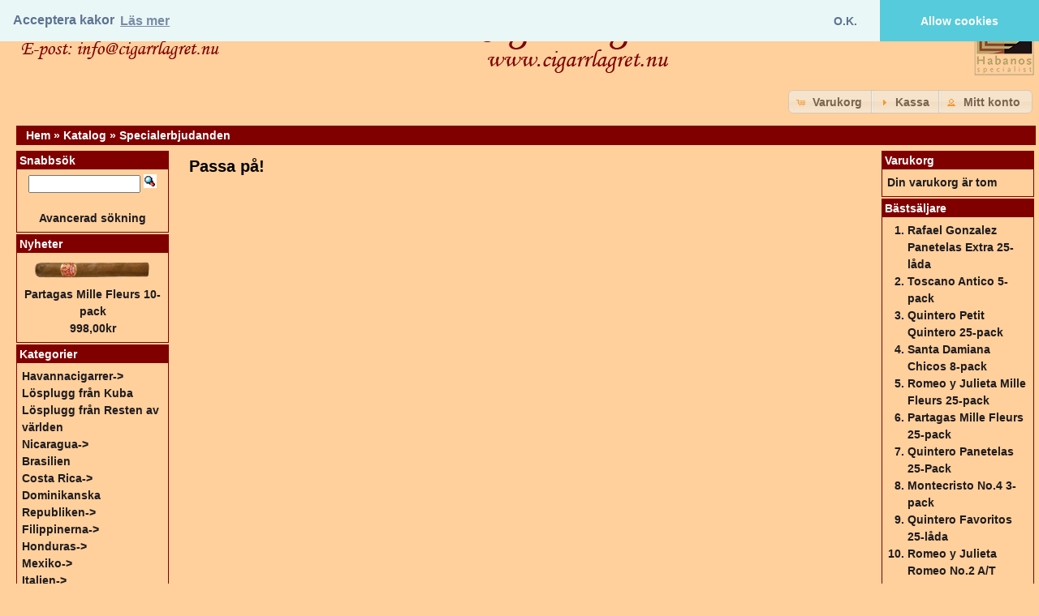

--- FILE ---
content_type: text/html; charset=UTF-8
request_url: https://www.cigarrlagret.nu/specials.php
body_size: 4336
content:
<!DOCTYPE html>
<html dir="ltr" lang="sv">
<head>
<meta http-equiv="Content-Type" content="text/html; charset=utf-8" />
<title>Cigarrlagret</title>
<base href="https://cigarrlagret.nu/" />
<link rel="stylesheet" type="text/css" href="ext/jquery/ui/cigarr/jquery-ui-1.10.4.custom.min.css" />

<script type="text/javascript" src="ext/jquery/jquery-1.11.1.min.js"></script>
<script type="text/javascript" src="ext/jquery/ui/jquery-ui-1.10.4.min.js"></script>
<script src="https://www.google.com/recaptcha/api.js" async defer></script>

<script type="text/javascript">
var code;
function createCaptcha() {
  //clear the contents of captcha div first 
  document.getElementById('captcha').innerHTML = "";
  var charsArray =
  "0123456789abcdefghijklmnopqrstuvwxyzABCDEFGHIJKLMNOPQRSTUVWXYZ@!#$%^&*";
  var lengthOtp = 6;
  var captcha = [];
  for (var i = 0; i < lengthOtp; i++) {
    //below code will not allow Repetition of Characters
    var index = Math.floor(Math.random() * charsArray.length + 1); //get the next character from the array
    if (captcha.indexOf(charsArray[index]) == -1)
      captcha.push(charsArray[index]);
    else i--;
  }
  var canv = document.createElement("canvas");
  canv.id = "captcha";
  canv.width = 100;
  canv.height = 50;
  var ctx = canv.getContext("2d");
  ctx.font = "25px Georgia";
  ctx.strokeText(captcha.join(""), 0, 30);
  //storing captcha so that can validate you can save it somewhere else according to your specific requirements
  code = captcha.join("");
  document.getElementById("captcha").appendChild(canv); // adds the canvas to the body element
}
</script>

<script type="text/javascript" src="ext/photoset-grid/jquery.photoset-grid.min.js"></script>

<link rel="stylesheet" type="text/css" href="ext/colorbox/colorbox.css" />
<script type="text/javascript" src="ext/colorbox/jquery.colorbox-min.js"></script>

<link rel="stylesheet" type="text/css" href="ext/960gs/960_24_col.css" />
<link rel="stylesheet" type="text/css" href="stylesheet.css" />
</head>
<body onload="createCaptcha()">

<div id="bodyWrapper" class="container_24">



<div id="header" class="grid_24">
<div>
    <div style="float:left;width:45%;"><img src="images/orderinfo.png"></div>
    <div style="float:right;width:74px;"><img src="images/logo_HS.png"></div>
  <div style="float:center;"><a href="https://cigarrlagret.nu/index.php?osCsid=c3nqcvaovbq9jh5ejd5ascd4h9"><img src="images/store_logo.png" alt="Cigarrlagret" title="Cigarrlagret" width="255" height="93" /></a></div>
<div style="clear:both; font-size:1px;"></div></div>
  <div id="headerShortcuts">
<span class="tdbLink"><a id="tdb1" href="https://cigarrlagret.nu/shopping_cart.php?osCsid=c3nqcvaovbq9jh5ejd5ascd4h9">Varukorg</a></span><script type="text/javascript">$("#tdb1").button({icons:{primary:"ui-icon-cart"}}).addClass("ui-priority-secondary").parent().removeClass("tdbLink");</script><span class="tdbLink"><a id="tdb2" href="https://cigarrlagret.nu/checkout_shipping.php?osCsid=c3nqcvaovbq9jh5ejd5ascd4h9">Kassa</a></span><script type="text/javascript">$("#tdb2").button({icons:{primary:"ui-icon-triangle-1-e"}}).addClass("ui-priority-secondary").parent().removeClass("tdbLink");</script><span class="tdbLink"><a id="tdb3" href="https://cigarrlagret.nu/account.php?osCsid=c3nqcvaovbq9jh5ejd5ascd4h9">Mitt konto</a></span><script type="text/javascript">$("#tdb3").button({icons:{primary:"ui-icon-person"}}).addClass("ui-priority-secondary").parent().removeClass("tdbLink");</script>  </div>

<script type="text/javascript">
  $("#headerShortcuts").buttonset();
</script>
</div>

<div class="grid_24 ui-widget infoBoxContainer">
  <div class="ui-widget-header infoBoxHeading">&nbsp;&nbsp;<a href="https://cigarrlagret.nu" class="headerNavigation">Hem</a> &raquo; <a href="https://cigarrlagret.nu/index.php?osCsid=c3nqcvaovbq9jh5ejd5ascd4h9" class="headerNavigation">Katalog</a> &raquo; <a href="https://cigarrlagret.nu/specials.php?osCsid=c3nqcvaovbq9jh5ejd5ascd4h9" class="headerNavigation">Specialerbjudanden</a></div>
</div>


<div id="bodyContent" class="grid_16 push_4">

<h1>Passa på!</h1>

<div class="contentContainer">
  <div class="contentText">


    <table border="0" width="100%" cellspacing="0" cellpadding="2">
      <tr>
      </tr>
    </table>


  </div>
</div>


</div> <!-- bodyContent //-->


<div id="columnLeft" class="grid_4 pull_16">
  <div class="ui-widget infoBoxContainer">  <div class="ui-widget-header infoBoxHeading">Snabbsök</div>  <div class="ui-widget-content infoBoxContents" style="text-align: center;">    <form name="quick_find" action="https://cigarrlagret.nu/advanced_search_result.php" method="get">    <input type="text" name="keywords" size="10" maxlength="30" style="width: 75%" />&nbsp;<input type="hidden" name="search_in_description" value="1" /><input type="hidden" name="osCsid" value="c3nqcvaovbq9jh5ejd5ascd4h9" /><input type="image" src="includes/languages/swedish/images/buttons/button_quick_find.gif" alt="Snabbsök" title=" Snabbsök " /><br /><br /><a href="https://cigarrlagret.nu/advanced_search.php?osCsid=c3nqcvaovbq9jh5ejd5ascd4h9"><strong>Avancerad sökning</strong></a>    </form>  </div></div>
<div class="ui-widget infoBoxContainer">  <div class="ui-widget-header infoBoxHeading"><a href="https://cigarrlagret.nu/products_new.php?osCsid=c3nqcvaovbq9jh5ejd5ascd4h9">Nyheter</a></div>  <div class="ui-widget-content infoBoxContents" style="text-align: center;"><a href="https://cigarrlagret.nu/product_info.php?products_id=1315&amp;osCsid=c3nqcvaovbq9jh5ejd5ascd4h9"><img src="images/Partagas-Mille-Fleurs.gif" alt="Partagas Mille Fleurs 10-pack" title="Partagas Mille Fleurs 10-pack" width="150" height="29" /></a><br /><a href="https://cigarrlagret.nu/product_info.php?products_id=1315&amp;osCsid=c3nqcvaovbq9jh5ejd5ascd4h9">Partagas Mille Fleurs 10-pack</a><br />998,00kr</div></div>
<div class="ui-widget infoBoxContainer">  <div class="ui-widget-header infoBoxHeading">Kategorier</div>  <div class="ui-widget-content infoBoxContents"><a href="https://cigarrlagret.nu/index.php?cPath=21&amp;osCsid=c3nqcvaovbq9jh5ejd5ascd4h9">Havannacigarrer-&gt;</a><br /><a href="https://cigarrlagret.nu/index.php?cPath=26&amp;osCsid=c3nqcvaovbq9jh5ejd5ascd4h9">Lösplugg från Kuba</a><br /><a href="https://cigarrlagret.nu/index.php?cPath=70&amp;osCsid=c3nqcvaovbq9jh5ejd5ascd4h9">Lösplugg från Resten av världen</a><br /><a href="https://cigarrlagret.nu/index.php?cPath=80&amp;osCsid=c3nqcvaovbq9jh5ejd5ascd4h9">Nicaragua-&gt;</a><br /><a href="https://cigarrlagret.nu/index.php?cPath=71&amp;osCsid=c3nqcvaovbq9jh5ejd5ascd4h9">Brasilien</a><br /><a href="https://cigarrlagret.nu/index.php?cPath=153&amp;osCsid=c3nqcvaovbq9jh5ejd5ascd4h9">Costa Rica-&gt;</a><br /><a href="https://cigarrlagret.nu/index.php?cPath=68&amp;osCsid=c3nqcvaovbq9jh5ejd5ascd4h9">Dominikanska Republiken-&gt;</a><br /><a href="https://cigarrlagret.nu/index.php?cPath=163&amp;osCsid=c3nqcvaovbq9jh5ejd5ascd4h9">Filippinerna-&gt;</a><br /><a href="https://cigarrlagret.nu/index.php?cPath=66&amp;osCsid=c3nqcvaovbq9jh5ejd5ascd4h9">Honduras-&gt;</a><br /><a href="https://cigarrlagret.nu/index.php?cPath=64&amp;osCsid=c3nqcvaovbq9jh5ejd5ascd4h9">Mexiko-&gt;</a><br /><a href="https://cigarrlagret.nu/index.php?cPath=99&amp;osCsid=c3nqcvaovbq9jh5ejd5ascd4h9">Italien-&gt;</a><br /><a href="https://cigarrlagret.nu/index.php?cPath=90&amp;osCsid=c3nqcvaovbq9jh5ejd5ascd4h9">Kanarieöarna-&gt;</a><br /><a href="https://cigarrlagret.nu/index.php?cPath=49&amp;osCsid=c3nqcvaovbq9jh5ejd5ascd4h9">Presenter & Utbildning</a><br /><a href="https://cigarrlagret.nu/index.php?cPath=138&amp;osCsid=c3nqcvaovbq9jh5ejd5ascd4h9">Aluminiumtuber</a><br /><a href="https://cigarrlagret.nu/index.php?cPath=59&amp;osCsid=c3nqcvaovbq9jh5ejd5ascd4h9">Edicion Limitadas/Begränsade Utg</a><br /><a href="https://cigarrlagret.nu/index.php?cPath=61&amp;osCsid=c3nqcvaovbq9jh5ejd5ascd4h9">Cigariller och Maskinrullat-&gt;</a><br /><a href="https://cigarrlagret.nu/index.php?cPath=62&amp;osCsid=c3nqcvaovbq9jh5ejd5ascd4h9">Den Gamla Munnen</a><br /><a href="https://cigarrlagret.nu/index.php?cPath=47&amp;osCsid=c3nqcvaovbq9jh5ejd5ascd4h9">Humidorer & Tillbehör-&gt;</a><br /><a href="https://cigarrlagret.nu/index.php?cPath=60&amp;osCsid=c3nqcvaovbq9jh5ejd5ascd4h9">Litteratur</a><br /><a href="https://cigarrlagret.nu/index.php?cPath=89&amp;osCsid=c3nqcvaovbq9jh5ejd5ascd4h9">Obsoleta Cigarrer-&gt;</a><br /></div></div>
<div class="ui-widget infoBoxContainer">  <div class="ui-widget-header infoBoxHeading">Information</div>  <div class="ui-widget-content infoBoxContents">    <a href="https://cigarrlagret.nu/sizes.php?osCsid=c3nqcvaovbq9jh5ejd5ascd4h9">Cigarrstorlekar</a><br />    <a href="https://cigarrlagret.nu/cigarcourse.php?osCsid=c3nqcvaovbq9jh5ejd5ascd4h9">Cigarrkunskap</a><br />    <a href="https://cigarrlagret.nu/conditions.php?osCsid=c3nqcvaovbq9jh5ejd5ascd4h9">Beställning & Villkor</a><br />    <a href="https://cigarrlagret.nu/cookies.php?osCsid=c3nqcvaovbq9jh5ejd5ascd4h9">Om cookies</a><br />    <a href="https://cigarrlagret.nu/personuppgifter.php?osCsid=c3nqcvaovbq9jh5ejd5ascd4h9">Personuppgifter</a><br />    <a href="https://cigarrlagret.nu/about.php?osCsid=c3nqcvaovbq9jh5ejd5ascd4h9">Om Företaget</a><br />    <a href="https://cigarrlagret.nu/shop.php?osCsid=c3nqcvaovbq9jh5ejd5ascd4h9">Butik</a><br />    <a href="https://cigarrlagret.nu/contact_us.php?osCsid=c3nqcvaovbq9jh5ejd5ascd4h9">Kontakta oss</a>  </div></div>
<div class="ui-widget infoBoxContainer">  <div class="ui-widget-header infoBoxHeading">Tillverkare</div>  <div class="ui-widget-content infoBoxContents"><form name="manufacturers" action="https://cigarrlagret.nu/index.php" method="get"><select name="manufacturers_id" onchange="this.form.submit();" size="1" style="width: 100%"><option value="" selected="selected">Välj</option><option value="11">Adorini</option><option value="45">AJ Fernandez</option><option value="20">Altadis USA</option><option value="24">Arnold André</option><option value="42">Avanti Cigar Company</option><option value="53">AVO Cigars</option><option value="21">Brazil Cigars & Tobacco Co..</option><option value="43">British American Tobacco I..</option><option value="47">Caldwell Cigar Company</option><option value="54">Camacho Cigars</option><option value="39">Carlos Toraño</option><option value="32">Chess Cigars</option><option value="25">Coiba</option><option value="36">Cusano Cigars</option><option value="56">Davidoff Cigars</option><option value="31">De Los Reyes Cigars</option><option value="38">Drew Estate</option><option value="15">Dupont</option><option value="46">E.P. Carillo</option><option value="48">El Artista Cigars</option><option value="27">El Rey de los Habanos</option><option value="19">Fabrica De Puros La Victor..</option><option value="18">Formula</option><option value="22">Fuente y Fuente</option><option value="10">Habanos S.A.</option><option value="17">Hauser</option><option value="13">Humidif</option><option value="50">Integra Speciality Product..</option><option value="34">La Vie</option><option value="37">Los Caleros</option><option value="41">Manifatture Sigaro Toscano</option><option value="29">My Father Cigars</option><option value="57">Oliva Cigars Co.</option><option value="30">Padron Cigars</option><option value="59">Principle Cigars</option><option value="58">Quesada Cigars</option><option value="49">Rocky Patel</option><option value="40">San Lotano</option><option value="16">Sarome</option><option value="14">Sky</option><option value="33">Tabacalera Alberto Turrent</option><option value="28">Tabacalera Cubana</option><option value="26">Tabacalera de Garcia</option><option value="60">Tabacalera Incorporada</option><option value="55">Tabacalera Palma</option><option value="35">Tabacalera Perdomo</option><option value="52">Vegas de Santiago</option><option value="44">Wenger</option><option value="12">Xikar</option></select><input type="hidden" name="osCsid" value="c3nqcvaovbq9jh5ejd5ascd4h9" /></form></div></div></div>


<div id="columnRight" class="grid_4">
  <div class="ui-widget infoBoxContainer">  <div class="ui-widget-header infoBoxHeading"><a href="https://cigarrlagret.nu/shopping_cart.php?osCsid=c3nqcvaovbq9jh5ejd5ascd4h9">Varukorg</a></div>  <div class="ui-widget-content infoBoxContents">Din varukorg är tom</div></div>
<div class="ui-widget infoBoxContainer">  <div class="ui-widget-header infoBoxHeading">Bästsäljare</div>  <div class="ui-widget-content infoBoxContents"><ol style="margin: 0; padding-left: 25px;"><li><a href="https://cigarrlagret.nu/product_info.php?products_id=111&amp;osCsid=c3nqcvaovbq9jh5ejd5ascd4h9">Rafael Gonzalez Panetelas Extra 25-låda</a></li><li><a href="https://cigarrlagret.nu/product_info.php?products_id=579&amp;osCsid=c3nqcvaovbq9jh5ejd5ascd4h9">Toscano Antico 5-pack</a></li><li><a href="https://cigarrlagret.nu/product_info.php?products_id=751&amp;osCsid=c3nqcvaovbq9jh5ejd5ascd4h9">Quintero Petit Quintero 25-pack</a></li><li><a href="https://cigarrlagret.nu/product_info.php?products_id=425&amp;osCsid=c3nqcvaovbq9jh5ejd5ascd4h9">Santa Damiana Chicos 8-pack</a></li><li><a href="https://cigarrlagret.nu/product_info.php?products_id=120&amp;osCsid=c3nqcvaovbq9jh5ejd5ascd4h9">Romeo y Julieta Mille Fleurs 25-pack</a></li><li><a href="https://cigarrlagret.nu/product_info.php?products_id=281&amp;osCsid=c3nqcvaovbq9jh5ejd5ascd4h9">Partagas Mille Fleurs 25-pack</a></li><li><a href="https://cigarrlagret.nu/product_info.php?products_id=251&amp;osCsid=c3nqcvaovbq9jh5ejd5ascd4h9">Quintero Panetelas 25-Pack</a></li><li><a href="https://cigarrlagret.nu/product_info.php?products_id=87&amp;osCsid=c3nqcvaovbq9jh5ejd5ascd4h9">Montecristo No.4 3-pack</a></li><li><a href="https://cigarrlagret.nu/product_info.php?products_id=708&amp;osCsid=c3nqcvaovbq9jh5ejd5ascd4h9">Quintero Favoritos 25-låda</a></li><li><a href="https://cigarrlagret.nu/product_info.php?products_id=123&amp;osCsid=c3nqcvaovbq9jh5ejd5ascd4h9">Romeo y Julieta Romeo No.2 A/T</a></li></ol></div></div>
<div class="ui-widget infoBoxContainer">  <div class="ui-widget-header infoBoxHeading">Vi Accepterar</div>  <div class="ui-widget-content infoBoxContents" style="text-align: center;"><img src="images/card_acceptance/visa.png" alt="" width="65" height="40" /><img src="images/card_acceptance/mastercard_transparent.png" alt="" width="65" height="40" /><img src="images/card_acceptance/Swish.png" alt="" width="136" height="42" /><img src="images/card_acceptance/plusgiro.png" alt="" width="136" height="42" />  </div></div>
<div class="ui-widget infoBoxContainer">  <div class="ui-widget-header infoBoxHeading"><a href="https://cigarrlagret.nu/reviews.php?osCsid=c3nqcvaovbq9jh5ejd5ascd4h9">Recensioner</a></div>  <div class="ui-widget-content infoBoxContents"><div align="center"><a href="https://cigarrlagret.nu/product_reviews_info.php?products_id=469&amp;reviews_id=819&amp;osCsid=c3nqcvaovbq9jh5ejd5ascd4h9"><img src="images/diego_robusto.gif" alt="Don Diego Robusto" title="Don Diego Robusto" width="150" height="29" /></a></div><a href="https://cigarrlagret.nu/product_reviews_info.php?products_id=469&amp;reviews_id=819&amp;osCsid=c3nqcvaovbq9jh5ejd5ascd4h9">Väldigt prisvärd lättrökt cigarr att ha till vardags. Mild i ..</a><br /><div align="center"><img src="images/stars_4.gif" alt="4 av 5 Stjärnor!" title="4 av 5 Stjärnor!" width="59" height="11" /></div></div></div>
<div class="ui-widget infoBoxContainer">  <div class="ui-widget-header infoBoxHeading">Valutor</div>  <div class="ui-widget-content infoBoxContents">    <form name="currencies" action="https://cigarrlagret.nu/specials.php" method="get">    <select name="currency" onchange="this.form.submit();" style="width: 100%"><option value="EUR">Euro</option><option value="SEK" selected="selected">Svenska Kronor</option></select><input type="hidden" name="osCsid" value="c3nqcvaovbq9jh5ejd5ascd4h9" /></form>  </div></div></div>



<div class="grid_24 footer">
  <p align="center">Copyright &copy; 2026 <a href="https://cigarrlagret.nu/index.php?osCsid=c3nqcvaovbq9jh5ejd5ascd4h9">Cigarrlagret</a><br />Powered by <a href="http://www.oscommerce.com" target="_blank">osCommerce</a></p>
</div>


<script type="text/javascript">
$('.productListTable tr:nth-child(even)').addClass('alt');
</script>

</div> <!-- bodyWrapper //-->

<link rel="stylesheet" type="text/css" href="//cdnjs.cloudflare.com/ajax/libs/cookieconsent2/3.0.3/cookieconsent.min.css" />

<script src="//cdnjs.cloudflare.com/ajax/libs/cookieconsent2/3.0.3/cookieconsent.min.js"></script>

<script> 
window.addEventListener("load", function(){
window.cookieconsent.initialise({
  "palette": {
    "popup": {
      "background": "#eaf7f7",
      "text":  "#5c7291"
    },
    "button": {
      "background": "#56cbdb",
      "text": "#ffffff"
    }
  },
  "theme": "edgeless",
  "position": "top",
  "type": "opt-in",
  "content": {
    "message": "Acceptera kakor" ,
    "dismiss": "O.K." ,
    "deny": "Accepterar ej!" ,
    "link": "Läs mer" ,
    "href": "https://www.cigarrlagret.nu/cookies.php",
  }
})});
</script>

</body>
</html>
